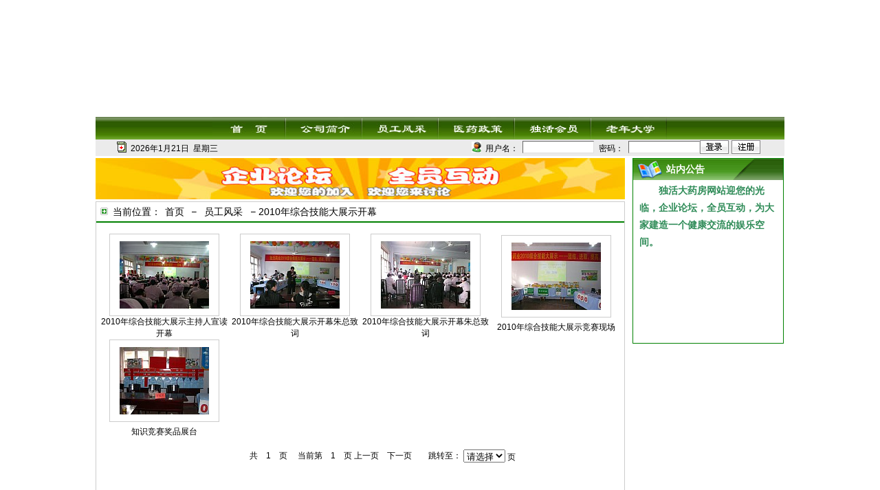

--- FILE ---
content_type: text/html
request_url: http://www.dhdyf.com/yg/read.php?id=1019
body_size: 16431
content:

<html>
<head>
<title>Ա�����-2010���ۺϼ��ܴ�չʾ��Ļ</title>
<link href="../css/css3.css" rel="stylesheet" type="text/css" />
</head>

<body>
<table width="1002" border="0" align="center" cellpadding="0" cellspacing="0">
  <tr>
    <td align="center"><object classid="clsid:D27CDB6E-AE6D-11cf-96B8-444553540000" codebase="http://download.macromedia.com/pub/shockwave/cabs/flash/swflash.cab#version=7,0,19,0" width="1002" height="170">
      <param name="movie" value="/flash/main.swf">
      <param name="quality" value="high">
      <embed src="/flash/main.swf" quality="high" pluginspage="http://www.macromedia.com/go/getflashplayer" type="application/x-shockwave-flash" width="1002" height="170"></embed>
    </object></td>
  </tr>
  <tr>
    <td align="center"><table width="100%" border="0" cellspacing="0" cellpadding="0">
      <tr>
        <td width="175" height="33" align="center" background="/images/DH_r1_c3.gif"></td>
        <td width="106" align="center"><a href="/"><img src="/images/top_bg_01.jpg" width="106" height="33" border="0" onMouseOver="this.src='/images/top_bg_11.jpg'" onMouseOut="this.src='/images/top_bg_01.jpg'"></a></td>
        <td width="5" background="/images/DH_r1_c2.gif"></td>
        <td width="106" align="center"><a href="/dh/ptdh.php"><img src="/images/top_bg_02.jpg" width="106" height="33" border="0" onMouseOver="this.src='/images/top_bg_12.jpg'" onMouseOut="this.src='/images/top_bg_02.jpg'"></a></td>
        <td width="5" background="/images/DH_r1_c2.gif"></td>
        <td width="106" align="center"><a href="/yg"><img src="/images/top_bg_03.jpg" width="106" height="33" border="0" onMouseOver="this.src='/images/top_bg_13.jpg'" onMouseOut="this.src='/images/top_bg_03.jpg'"></a></td>
        <td width="5" background="/images/DH_r1_c2.gif"></td>
        <td width="106" align="center"><a href="/yiyao"><img src="/images/top_bg_04.jpg" width="106" height="33" border="0" onMouseOver="this.src='/images/top_bg_14.jpg'" onMouseOut="this.src='/images/top_bg_04.jpg'"></a></td>
        <td width="5" background="/images/DH_r1_c2.gif"  style="display:none;"></td>
        <td width="106" align="center"  style="display:none;"><a href="/jk"><img src="/images/top_bg_05.jpg" width="106" height="33" border="0" onMouseOver="this.src='/images/top_bg_15.jpg'" onMouseOut="this.src='/images/top_bg_05.jpg'"></a></td>
        <td width="5" background="/images/DH_r1_c2.gif"></td>
        <td width="106" align="center"><a href="/dh"><img src="/images/top_bg_06.jpg" width="106" height="33" border="0" onMouseOver="this.src='/images/top_bg_16.jpg'" onMouseOut="this.src='/images/top_bg_06.jpg'"></a></td>
        <td width="5" background="/images/DH_r1_c2.gif"  style="display:none;"></td>
        <td width="106" align="center" style="display:none;"><a href="/goods"><img src="/images/top_bg_07.jpg" width="106" height="33" border="0" onMouseOver="this.src='/images/top_bg_17.jpg'" onMouseOut="this.src='/images/top_bg_08.jpg'"></a></td>
        <td width="5" background="/images/DH_r1_c2.gif"></td>
        <td width="106" align="center"><a href="/ds"><img src="/images/top_bg_08.jpg" width="106" height="33" border="0" onMouseOver="this.src='/images/top_bg_18.jpg'" onMouseOut="this.src='/images/top_bg_08.jpg'"></a></td>
        <td width="5" background="/images/DH_r1_c2.gif" style="display:none;"></td>
        <td width="106" align="center" style="display:none;"><a href="/jkyy"><img src="/images/top_bg_091.jpg" width="106" height="33" border="0" onMouseOver="this.src='/images/top_bg_191.jpg'" onMouseOut="this.src='/images/top_bg_091.jpg'"></a></td>
        <td width="175" align="center" background="/images/DH_r1_c3.gif"></td>
      </tr>
    </table></td>
  </tr>
  <tr>
    <td height="24" align="center" bgcolor="#EBEBEB">
	<table width="940" border="0" cellspacing="0" cellpadding="0">
	<form action="/vip/check.php"  method="post" name="form1" onSubmit="return check()">
      <tr>
        <td width="20"><img src="/images/ico_18.gif" width="14" height="16"></td>
        <td width="180" class="title051"><script language="JavaScript" src="/css/date.js"></script></td>
        <td width="300"></td>
        <td width="30" align="right"><img src="/images/he.jpg" width="14" height="16"></td>
        <td width="60" align="center" class="title051">�û�����</td>
        <td width="100"><input name="text1" type="text" class="button1" id="text1" size="13" maxlength="20"></td>
        <td width="50" align="center" class="title051">���룺</td>
        <td width="100"><input name="text2" type="password" class="button1" id="text2" size="13" maxlength="20"></td>
        <td align="left"><input type="image" src="/images/login.gif"></td>
        <td align="left"><a href="/vip/register.php"><img src="/images/reg.gif" width="42" height="20" border="0"></a></td>
      </tr>
	</form>
    </table>
	</td>
  </tr>
</table>

<script language="JavaScript">
function check() 
{ 
    if(document.form1.text1.value=="" || document.form1.text1.value==null) 
    { 
        alert("��ܰ��ʾ���û���û�����룡"); 
		document.form1.text1.focus(); 
		return false; 
	}
    if(document.form1.text2.value=="" || document.form1.text2.value==null) 
    { 
        alert("��ܰ��ʾ��û���������룡"); 
		document.form1.text2.focus(); 
		return false; 
	}
}
</script><table width="1002" border="0" align="center" cellpadding="0" cellspacing="0" bgcolor="#FFFFFF">  
  <tr>
    <td height="3"></td>
  </tr>  
  <tr>
    <td><table width="100%" border="0" cellspacing="0" cellpadding="0">
        <tr>
          <td width="770" height="63" align="center" valign="top"><a href="/bbs"><img src="/flash/bbs.jpg" border="0" /></a></td>
          <td width="10" rowspan="2">&nbsp;</td>
          <td rowspan="2" align="center" valign="top"><table width="220" height="270" border="1" cellpadding="0" cellspacing="0" bordercolor="#008000" style=" border-collapse:collapse">
<tbody>
          <tr>
            <td valign="top"><table width="100%" border="0" cellspacing="0" cellpadding="0">
                <tr>
                  <td height="31" background="/images/index_r_tit_2.gif">��������<strong class="title13">վ�ڹ���</strong></td>
                </tr>
                <tr>
                  <td height="173" align="center" valign="top"><table width="200" border="0" cellspacing="0" cellpadding="0">
                      <tr>
                        <td height="28" align="left" class="title14"><strong class="title43">���������ҩ����վӭ���Ĺ��٣���ҵ��̳��ȫԱ������Ϊ��ҽ���һ���������������ֿռ䡣</strong></td>
                      </tr>
                  </table></td>
                </tr>
            </table></td>
          </tr>
		 </tbody>
</table></td>
        </tr>
        <tr>
        <td valign="top"><table width="100%" height="547" border="1" cellpadding="0" cellspacing="0" bordercolor="#CCCCCC" style=" border-collapse:collapse">
          <tr>
            <td valign="top"><table width="100%" border="0" cellspacing="0" cellpadding="0">
                <tr>
                  <td height="28"><table border="0" cellspacing="0" cellpadding="0">
                      <tr>
                        <td width="24" height="28" align="center"><img src="/images/xr.gif" width="18" height="15" /></td>
                        <td width="70" align="center" class="title41">��ǰλ�ã�</td>
                        <td width="40" align="center" class="title41"><a href="/" class="title41">��ҳ</a></td>
                        <td width="16" align="center">�C</td>
                        <td width="70" align="center" class="title41"><a href="/yg" class="title41">Ա�����</a></td>
                        <td width="16" align="center">�C</td>
                        <td width="520" class="title41"><a href="read.php?id=1019" class="title41">2010���ۺϼ��ܴ�չʾ��Ļ</a></td>
                        </tr>
                  </table></td>
                </tr>
                <tr>
                  <td height="2" bgcolor="#00800"></td>
                </tr>
                <tr>
                  <td height="16"></td>
                </tr>
                <tr>
                  <td align="center" valign="top"><table border="0" cellpadding="0" cellspacing="0">
                    <tr>
                      <td width="190" align="center">
					  		  
					  <table border="0" cellspacing="0" cellpadding="0">
                        <tr>
                          <td align="center"><table width="160" height="120" border="1" cellpadding="0" cellspacing="0" bordercolor="#CCCCCC" style=" border-collapse:collapse">
                              <tr>
                                <td align="center"><a href="PhotoID.php?look=203&page=0&id=1019"><img src="/upload/201005/1274840386_1551.jpg" border="0" /></a></td>
                              </tr>
                          </table>						 
						  </td>
                        </tr>
                        <tr>
                          <td height="30" align="center"><a href="PhotoID.php?look=203&page=0&id=1019" class="title05">2010���ۺϼ��ܴ�չʾ������������Ļ</a></td>
                        </tr>
                      </table> 
					  	  
					  </td>
                      <td width="190" align="center">
					  		  
					  <table border="0" cellspacing="0" cellpadding="0">
                        <tr>
                          <td align="center"><table width="160" height="120" border="1" cellpadding="0" cellspacing="0" bordercolor="#CCCCCC" style=" border-collapse:collapse">
                              <tr>
                                <td align="center"><a href="PhotoID.php?look=204&page=1&id=1019"><img src="/upload/201005/1274840474_5921.jpg" border="0" /></a></td>
                              </tr>
                          </table>						 
						  </td>
                        </tr>
                        <tr>
                          <td height="30" align="center"><a href="PhotoID.php?look=204&page=1&id=1019" class="title05">2010���ۺϼ��ܴ�չʾ��Ļ�����´�</a></td>
                        </tr>
                      </table> 
					  	  
					  </td>
                      <td width="190" align="center">
					  		  
					  <table border="0" cellspacing="0" cellpadding="0">
                        <tr>
                          <td align="center"><table width="160" height="120" border="1" cellpadding="0" cellspacing="0" bordercolor="#CCCCCC" style=" border-collapse:collapse">
                              <tr>
                                <td align="center"><a href="PhotoID.php?look=205&page=2&id=1019"><img src="/upload/201005/1274840487_6330.jpg" border="0" /></a></td>
                              </tr>
                          </table>						 
						  </td>
                        </tr>
                        <tr>
                          <td height="30" align="center"><a href="PhotoID.php?look=205&page=2&id=1019" class="title05">2010���ۺϼ��ܴ�չʾ��Ļ�����´�</a></td>
                        </tr>
                      </table> 
					  	  
					  </td>
                      <td width="190" align="center">
					  		  
					  <table border="0" cellspacing="0" cellpadding="0">
                        <tr>
                          <td align="center"><table width="160" height="120" border="1" cellpadding="0" cellspacing="0" bordercolor="#CCCCCC" style=" border-collapse:collapse">
                              <tr>
                                <td align="center"><a href="PhotoID.php?look=206&page=3&id=1019"><img src="/upload/201005/1274840581_2266.jpg" border="0" /></a></td>
                              </tr>
                          </table>						 
						  </td>
                        </tr>
                        <tr>
                          <td height="30" align="center"><a href="PhotoID.php?look=206&page=3&id=1019" class="title05">2010���ۺϼ��ܴ�չʾ�����ֳ�</a></td>
                        </tr>
                      </table> 
					  	  
					  </td>
                    </tr>
                  </table></td>
                </tr>
                <tr>
                  <td align="center" valign="top"><table border="0" cellpadding="0" cellspacing="0">
                    <tr>
                      <td width="190" align="center">
					  		  
					  <table border="0" cellspacing="0" cellpadding="0">
                        <tr>
                          <td align="center"><table width="160" height="120" border="1" cellpadding="0" cellspacing="0" bordercolor="#CCCCCC" style=" border-collapse:collapse">
                              <tr>
                                <td align="center"><a href="PhotoID.php?look=207&page=4&id=1019"><img src="/upload/201005/1274840654_3678.jpg" border="0" /></a></td>
                              </tr>
                          </table>						 
						  </td>
                        </tr>
                        <tr>
                          <td height="30" align="center"><a href="PhotoID.php?look=207&page=4&id=1019" class="title05">֪ʶ������Ʒչ̨</a></td>
                        </tr>
                      </table> 
					  	  
					  </td>
                      <td width="190" align="center">
					  	  
					  </td>
                      <td width="190" align="center">
					  	  
					  </td>
                      <td width="190" align="center">
					  	  
					  </td>
                    </tr>
                  </table></td>
                </tr>
                <tr>
                  <td align="center" valign="top"><table border="0" cellpadding="0" cellspacing="0">
                    <tr>
                      <td width="190" align="center">
					  	  
					  </td>
                      <td width="190" align="center">
					  	  
					  </td>
                      <td width="190" align="center">
					  	  
					  </td>
                      <td width="190" align="center">
					  	  
					  </td>
                    </tr>
                  </table></td>
                </tr>
                <tr>
                  <td height="30" align="center" valign="bottom" class="title05">
<table width="500" border="0" cellpadding="0" cellspacing="0">
				     <tr>
					   <td align="right">
����1��ҳ ����ǰ�ڡ�1��ҳ
<span class='title05'>��һҳ����һҳ</span>������ת����&nbsp;</td>
				       <td width="100">
  <select name="menu1" onChange="if (this.value != '') location.href=this.value">
    <option value="">��ѡ��</option>
  
    <option value="?page=0&id=1019">1</option>
  </select>&nbsp;ҳ</td>
				 </tr>
				 </table></td>
                </tr>                
            </table></td>
          </tr>
        </table></td>
        </tr>      
    </table></td>
  </tr>
  <tr>
    <td>&nbsp;</td>
  </tr>
</table>
<table width="1002" border="0" align="center" cellpadding="0" cellspacing="0">
  <tr>
    <td height="30" align="center" bgcolor="#66CDAA" class="title05"><a href="/about.php" class="title05">��������</a>����<a href="/dh/ptdh.php" class="title05">��˾���</a>����<a href="/dh" class="title05">IC����Ա</a>����<a href="/ds" class="title05">������ѧ</a>����<a href="/bbs" class="title05">��ҵ��̳</a>����<a href="/book" class="title05">��˾����</a></td>
  </tr>
  <tr>
    <td height="110" align="center" bgcolor="#F5F5F5"><table border="0" align="center" cellpadding="0" cellspacing="0">      
      <tr>
        <td width="800" height="24" align="center" class="title05">�ͷ���ѯ���ߣ�0710-3533819��3081065��<a href="https://beian.miit.gov.cn/#/Integrated/recordQuery" target="_blank" class="title05">��ICP��11018109��-1</a>��<a id="jgwab"  target="_blank" href="http://www.beian.gov.cn/portal/registerSystemInfo?recordcode=42060602000007">����������42060602000007��</a></td>
      </tr>           
      <tr>
        <td height="24" class="title05" align="center">������������ҩ���������޹�˾  ����ַ������ʡ�����и������˳Ǵ��17�Ű칫¥��¥����</td>
      </tr> 
      <tr>
        <td height="24" align="center" class="title05"><a href="/dh.php" class="title05">������ҩƷ��Ϣ����֤����-�Ǿ�Ӫ��-2017-0029</a>&nbsp;&nbsp;&nbsp;&nbsp;&nbsp;&nbsp;&nbsp;&nbsp;</td>
      </tr>      
    </table></td>
  </tr>
</table></body>
</html>


--- FILE ---
content_type: text/css
request_url: http://www.dhdyf.com/css/css3.css
body_size: 8587
content:
a:link
{
	text-decoration: none;
}
a:visited
{
	text-decoration: none;
}
a:hover
{
	color: #008000;
	text-decoration:underline;
}
a:active
{
	text-decoration: none;
}
body
{
	margin-left: 0px;
	margin-top: 0px;
	margin-right: 0px;
	margin-bottom: 0px;
}
td
{
	font-family: Arial, Helvetica, sans-serif;
	font-size: 12px;
}
.title10 {font-size: 14px; color:#0000FF; }
.title03 {font-size: 12px; color:#000265; }
.title05 {font-size: 12px; color:#000000; }
.title04 {font-size: 14px; color:#000000; }
.title06 {font-size: 14px; color:#000265; }
.title07 {font-size: 12px; color:#0000FF; }
.title08 {font-size: 12px; color:#008000; }
.title09 {font-size: 14px; color:#008000; }
.title01
{
	color: #3368CC;
	border-top-width: 2px;
	border-right-width: 1px;
	border-left-width: 1px;
	border-top-style: solid;
	border-right-style: solid;
	border-bottom-style: solid;
	border-left-style: solid;
	border-top-color: #3368CC;
	border-right-color: #3368CC;
	border-bottom-color: #3368CC;
	border-left-color: #3368CC;
	border-bottom-width: 0px;
	font-family: Arial, Helvetica, sans-serif;
	text-decoration: underline;
	line-height: 150%;
	font-size: 14px;
	font-weight: bold;
	text-indent: 1em;
}
.title02
{
	font-family: Arial, Helvetica, sans-serif;
	font-size: 14px;
	line-height: 150%;
	color: #000000;
	text-decoration: none;
	text-indent: 1em;
}
.table01
{
	line-height: 200%;
	text-decoration: none;
	text-indent: 1em;
}
.table02
{
	padding-right: 8px;
	line-height: 200%;
}
.table03
{
	font-size: 12px;
	line-height: 150%;
	color:#000000;
}
.table04
{
    font-size: 12px;
	line-height: 150%;
	color:#0000ff;
}
.title00
{ 
  border-bottom-color:   gray;   
  border-bottom-width:   1px;   
  border-bottom-style:   solid;   
  border-left-color:   gray;   
  border-left-width:   1px;   
  border-left-style:   solid;   
  border-right-color:gray;   
  border-right-width:   1px;   
  border-right-style:   solid;   
  border-top-color:gray;   
  border-top-width:   1px   ;   
  border-top-style:solid;   
  FONT:   menu;   
  height:20px;
  background-color:#FDF5E6;
}
.title051
{
    font-size: 12px;
	color:#000000;
	padding-top: 4px;
}
.title052
{
    font-size: 12px;
	color:#999999;
	padding-top: 4px;
}
.title11
{
	font-family: Arial, Helvetica, sans-serif;
	font-size: 14px;
	line-height: 200%;
	color: #000000;
	text-decoration: none;
	text-indent: 1em;
}
.title12
{
	font-family: Arial, Helvetica, sans-serif;
	font-size: 14px;
	line-height: 180%;
	color: #000000;
	text-decoration: none;
}
.title13
{
	font-family: Arial, Helvetica, sans-serif;
	font-size: 14px;
	line-height: 180%;
	color: #ffffff;
	text-decoration: none;
}
.title14
{
	font-family: Arial, Helvetica, sans-serif;
	font-size: 14px;
	line-height: 180%;
	color: #ffffff;
	text-decoration: none;
	padding-top: 3px;
}
.title15
{
	font-family: Arial, Helvetica, sans-serif;
	font-size: 14px;
	color: #0000ff;
	text-decoration: none;
	padding-top: 3px;  
}
.title16
{
	font-family: Arial, Helvetica, sans-serif;
	font-size: 14px;
	color: #000000;
	text-decoration: none; 
}
.title17
{
	font-family: Arial, Helvetica, sans-serif;
	font-size: 16px;
	line-height: 180%;
	color: #000000;
	text-decoration: none;
}
.title18
{
	font-family: Arial, Helvetica, sans-serif;
	font-size: 14px;
	line-height: 180%;
	color: #2E8B57;
	text-decoration: none;
}
.title19
{
	font-family: Arial, Helvetica, sans-serif;
	font-size: 14px;
	color: #2E8B57;
	text-decoration: none;
	padding-top: 3px;  
}
.title24
{
	BORDER-RIGHT: #e0e0e0 1px solid;
	BORDER-TOP: #666666 1px solid;
	BACKGROUND: #ffffff;
	FONT: 9pt 宋体;
	BORDER-LEFT: #666666 1px solid;
	COLOR: #333333;
	BORDER-BOTTOM: #e0e0e0 1px solid;
	HEIGHT: 18px;
	TEXT-DECORATION: none
}
.title25
{
	BORDER-RIGHT: #e0e0e0 1px solid;
	BORDER-TOP: #666666 1px solid;
	BACKGROUND: #ffffff;
	FONT: 9pt 宋体;
	BORDER-LEFT: #666666 1px solid;
	COLOR: #333333;
	BORDER-BOTTOM: #e0e0e0 1px solid;
	TEXT-DECORATION: none
}
.button
{
	BORDER-RIGHT: #666666 1px solid;
	BORDER-TOP: #eeeeee 1px solid;
	BACKGROUND: #dddddd;
	FONT: 9pt 宋体;
	BORDER-LEFT: #eeeeee 1px solid;
	COLOR: #333333;
	BORDER-BOTTOM: #666666 1px solid;
	HEIGHT: 18px;
	TEXT-DECORATION: none
}
.title31
{
	font-family: Arial, Helvetica, sans-serif;
	font-size: 12px;
	line-height: 180%;
	color: #ff0300;
	text-decoration: none;
	padding-top: 3px;
}
.title32
{
	font-family: Arial, Helvetica, sans-serif;
	font-size: 12px;
	line-height: 180%;
	color: #80027d;
	text-decoration: none;
	padding-top: 3px;
}
.title33
{
	font-family: Arial, Helvetica, sans-serif;
	font-size: 12px;
	line-height: 180%;
	color: #0000ff;
	text-decoration: none;
	padding-top: 3px;
}
.title34
{
	font-family: Arial, Helvetica, sans-serif;
	font-size: 12px;
	line-height: 180%;
	color: #020305;
	text-decoration: none;
	padding-top: 3px;
}
.title36
{
	font-family: Arial, Helvetica, sans-serif;
	font-size: 12px;
	line-height: 180%;
	color: #ff0300;
	text-decoration: underline;
	padding-top: 3px;
}
.title37
{
	font-family: Arial, Helvetica, sans-serif;
	font-size: 12px;
	line-height: 180%;
	color: #80027d;
	text-decoration: underline;
	padding-top: 3px;
}
.title38
{
	font-family: Arial, Helvetica, sans-serif;
	font-size: 12px;
	line-height: 180%;
	color: #0000ff;
	text-decoration: underline;
	padding-top: 3px;
}
.title39
{
	font-family: Arial, Helvetica, sans-serif;
	font-size: 12px;
	line-height: 180%;
	color: #020305;
	text-decoration: underline;
	padding-top: 3px;
}
.button1
{
	BORDER-RIGHT: #e0e0e0 1px solid;
	BORDER-TOP: #666666 1px solid;
	BACKGROUND: #ffffff;
	FONT: 9pt 宋体;
	BORDER-LEFT: #666666 1px solid;
	COLOR: #333333;
	BORDER-BOTTOM: #e0e0e0 1px solid;
	HEIGHT: 18px;
	padding-top:1px;
	TEXT-DECORATION: none
}
.button2
{
	BORDER-RIGHT: #e0e0e0 1px solid;
	BORDER-TOP: #666666 1px solid;
	BACKGROUND: #ffffff;
	FONT: 9pt 宋体;
	BORDER-LEFT: #666666 1px solid;
	COLOR: #333333;
	BORDER-BOTTOM: #e0e0e0 1px solid;
	BORDER-BOTTOM: #e0e0e0 1px solid;
	HEIGHT: 20px;
	padding-top:3px;
	TEXT-DECORATION: none
}
.button3
{
	BORDER-RIGHT: #e0e0e0 1px solid;
	BORDER-TOP: #666666 1px solid;
	BACKGROUND: #ffffff;
	FONT: 9pt 宋体;
	BORDER-LEFT: #666666 1px solid;
	COLOR: #333333;
	BORDER-BOTTOM: #e0e0e0 1px solid;
	HEIGHT: 22px;
	padding-top:4px;
	TEXT-DECORATION: none
}
.button4
{
	BORDER-RIGHT: #e0e0e0 1px solid;
	BORDER-TOP: #666666 1px solid;
	BACKGROUND: #ffffff;
	FONT: 12pt 宋体;
	BORDER-LEFT: #666666 1px solid;
	COLOR: #333333;
	BORDER-BOTTOM: #e0e0e0 1px solid;
	HEIGHT: 24px;
	padding-top:2px;
	TEXT-DECORATION: none
}
.button5
{
	BORDER-RIGHT: #666666 1px solid;
	BORDER-TOP: #eeeeee 1px solid;
	BACKGROUND: #dddddd;
	FONT: 9pt 宋体;
	BORDER-LEFT: #eeeeee 1px solid;
	COLOR: #333333;
	BORDER-BOTTOM: #666666 1px solid;
	HEIGHT: 25px;
	padding-top:3px;
	TEXT-DECORATION: none
}

.button6
{
	BORDER-RIGHT:  #FDB939 1px solid;
	BORDER-TOP: #FFFDEE 1px solid;
	BACKGROUND: #FFF8C5;
	FONT: 9pt 宋体;
	BORDER-LEFT: #FFFDEE 1px solid;
	COLOR: #666;
	BORDER-BOTTOM:  #FDB939 1px solid;
	HEIGHT: 25px;
	padding-top:3px;
	TEXT-DECORATION: none
}
.button33
{
	BORDER-RIGHT: #e0e0e0 1px solid;
	BORDER-TOP: #666666 1px solid;
	BACKGROUND: #ffffff;
	FONT: 9pt 宋体;
	BORDER-LEFT: #666666 1px solid;
	COLOR: #333333;
	BORDER-BOTTOM: #e0e0e0 1px solid;
	padding-top:4px;
	TEXT-DECORATION: none
}
.title41
{
	font-family: Arial, Helvetica, sans-serif;
	font-size: 14px;
	color: #000000;
	text-decoration: none;
	padding-top: 3px;  
}
.title42
{
	font-family: Arial, Helvetica, sans-serif;
	font-size: 14px;
	color: #0000ff;
	text-decoration: none;
	padding-top: 3px;  
}
.title43
{
	font-family: Arial, Helvetica, sans-serif;
	font-size: 14px;
	color: #2E8B57;
	text-decoration: none;
	padding-top: 3px;  
}
.biaoge
{
	border-top-style: solid;
    border-bottom-style: solid;
	border-left-style: solid;
    border-right-style: solid;
    border-top-width: 0px;
    border-right-width: 1px;
    border-bottom-width: 1px;
    border-left-width: 1px;
}
.biaoge2
{
	border-top-style: solid;
    border-bottom-style: solid;
	border-left-style: solid;
    border-right-style: solid;
    border-top-width: 1px;
    border-right-width: 1px;
    border-bottom-width: 1px;
    border-left-width: 1px;
}

--- FILE ---
content_type: application/javascript
request_url: http://www.dhdyf.com/css/date.js
body_size: 1232
content:
function CalConv()
 {
	
	today = new Date();
	SolarYear = today.getFullYear();
	SolarMonth = today.getMonth() + 1;
	SolarDate = today.getDate();
	Weekday = today.getDay();

        function initArray()
           {
              this.length=initArray.arguments.length
               for(var i=0;i<this.length;i++)
                         this[i+1]=initArray.arguments[i] 
          }


       var d=new initArray("星期日","星期一","星期二","星期三","星期四","星期五","星期六");
             document.write("<span class=\"jsdhtml\"> ", today.getFullYear(),"年",today.getMonth()+1,"月",today.getDate(),"日");
			 document.write("&nbsp;&nbsp;")
			 if (today.getDay()==0)
		{
		 document.write('星期日');
		}
		else if (today.getDay()==1)
		{
		 document.write('星期一');
		}
		else if (today.getDay()==2)
		{
		 document.write('星期二');
		}
		else if (today.getDay()==3)
		{
		 document.write('星期三');
		}
		else if (today.getDay()==4)
		{
		 document.write('星期四');
		}
		else if (today.getDay()==5)
		{
		 document.write('星期五');
		}
		else if (today.getDay()==6)
		{
		 document.write('星期六');
		}
                                  return 0; 
}

 
//-->

CalConv();
